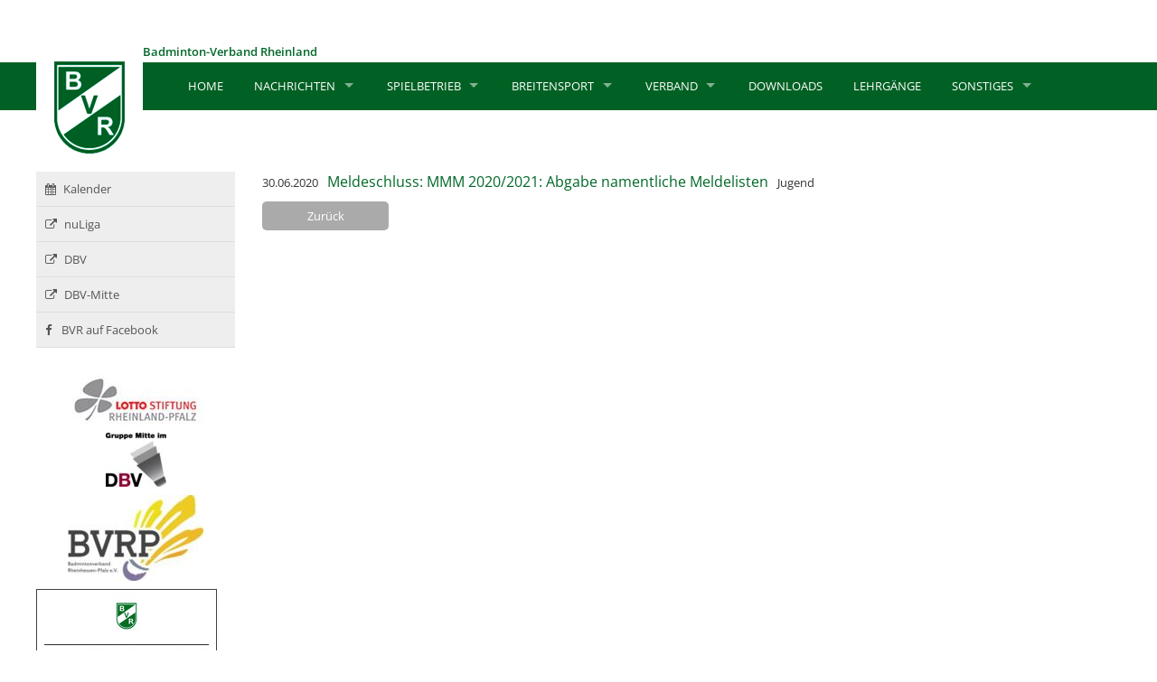

--- FILE ---
content_type: text/html; charset=UTF-8
request_url: https://www.homepage.bv-rheinland.de/kalender-detailansicht/Event_Meldeschluss_MMM_Ranglisten-Hinrunde_2020-2021.html
body_size: 3272
content:
<!DOCTYPE html>
<html lang="de">
<head>
<meta charset="UTF-8">
<title>Meldeschluss: MMM 2020/2021: Abgabe namentliche Meldelisten - Badminton Verband Rheinland</title>
<base href="https://www.homepage.bv-rheinland.de/">
<meta name="robots" content="index,follow">
<meta name="description" content="">
<meta name="keywords" content="">
<meta name="generator" content="Contao Open Source CMS">
<meta name="viewport" content="width=device-width,initial-scale=1.0">
<link rel="stylesheet" href="assets/css/layout.min.css,responsive.min.css,jquery.mmenu.css,jquery.mmenu....-e4b29dcf.css"><script src="assets/js/jquery.min.js,jquery.mmenu.js,jquery.mmenu.navbars.js,jquery.mme...-3fbb9343.js"></script><link type="application/rss+xml" rel="alternate" href="https://www.homepage.bv-rheinland.de/share/bvr.xml" title="Newsfeed BVR Nachrichten">
<!--[if lt IE 9]><script src="assets/html5shiv//html5shiv-printshiv.min.js"></script><![endif]-->
</head>
<body id="top" class="mac chrome blink ch131">
<div id="wrapper">
<div id="content">
<header id="header">
<div class="inside">
<a href="#mobilenav" id="mnavlink"></a>
<!-- indexer::stop -->
<nav class="mod_mmenu invisible block" id="mobilenav">
<a href="kalender-detailansicht/Event_Meldeschluss_MMM_Ranglisten-Hinrunde_2020-2021.html#skipNavigation20" class="invisible">Navigation überspringen</a>
<ul class="level_1">
<li class="first"><a href="startseite.html" title="BVR - Badminton Verband Rheinland" class="first">Home</a></li>
<li class="submenu"><a href="nachrichten.html" title="BVR - Badminton Verband Rheinland Nachrichten" class="submenu" aria-haspopup="true">Nachrichten</a>
<ul class="level_2">
<li class="first last"><a href="nachrichten-archiv.html" title="BVR - Nachrichtenarchiv" class="first last">Nachrichten Archiv</a></li>
</ul>
</li>
<li class="submenu"><a href="spielbetrieb.html" title="BVR - Spielbetrieb" class="submenu" aria-haspopup="true">Spielbetrieb</a>
<ul class="level_2">
<li class="first"><a href="senioren-turniere.html" title="Senioren-Turniere" class="first">Senioren-Turniere</a></li>
<li><a href="senioren-ranglisten.html" title="Senioren-Ranglisten">Senioren-Ranglisten</a></li>
<li><a href="senioren-rmm.html" title="Senioren-RMM">Senioren-RMM</a></li>
<li><a href="jugend-turniere.html" title="Jugend-Turniere">Jugend-Turniere</a></li>
<li><a href="jugend-ranglisten.html" title="Jugend-Ranglisten">Jugend-Ranglisten</a></li>
<li><a href="jugend-mmm.html" title="Jugend-MMM">Jugend-MMM</a></li>
<li><a href="jugend-6er-mm.html" title="Jugend 6er-MM">Jugend-6er-MM</a></li>
<li><a href="https://bvr-badminton.liga.nu/" title="nuLiga" target="_blank" rel="noreferrer noopener">Ergebnisdienst nuLiga</a></li>
<li><a href="spielberechtigungen.html" title="Spielberechtigungen">Spielberechtigungen</a></li>
<li><a href="Ballpool.html" title="Ausrichter gesucht">Ballpool</a></li>
<li class="last"><a href="http://baros.bv-rheinland.de/" title="BaROS" class="last" target="_blank" rel="noreferrer noopener">Ergebnisdienst BaROS (Archiv)</a></li>
</ul>
</li>
<li class="submenu"><a href="breitensport.html" title="BVR - Breitensport" class="submenu" aria-haspopup="true">Breitensport</a>
<ul class="level_2">
<li class="first"><a href="ansprechpartner.html" title="Ansprechpartner" class="first">Ansprechpartner</a></li>
<li><a href="breitensport-turniere.html" title="Breitensport Turniere">Turniere</a></li>
<li><a href="breitensport-liga.html" title="Breitensport Liga">Liga</a></li>
<li class="last"><a href="breitensport-lehrgaenge.html" title="Breitensport Lehrgänge" class="last">Lehrgänge</a></li>
</ul>
</li>
<li class="submenu"><a href="verband.html" title="BVR - Verband" class="submenu" aria-haspopup="true">Verband</a>
<ul class="level_2">
<li class="first"><a href="geschaeftsstelle.html" title="Geschäftsstelle" class="first">Geschäftsstelle</a></li>
<li><a href="vorstand.html" title="Vorstand">Vorstand</a></li>
<li class="submenu"><a href="referate.html" title="Referate" class="submenu" aria-haspopup="true">Referate</a>
<ul class="level_3">
<li class="first"><a href="wettkampfsport.html" title="Wettkampfsport" class="first">Wettkampfsport</a></li>
<li><a href="jugend.html" title="Jugend">Jugend</a></li>
<li><a href="leistungssport.html" title="Leistungssport">Leistungssport</a></li>
<li><a href="breitensport-54.html" title="Breitensport">Breitensport</a></li>
<li><a href="lehre-und-ausbildung.html" title="Lehre und Ausbildung">Lehre und Ausbildung</a></li>
<li><a href="schulsport.html" title="Schulsport">Schulsport</a></li>
<li class="last"><a href="schiedsrichter.html" title="Schiedsrichter" class="last">Schiedsrichter</a></li>
</ul>
</li>
<li><a href="funktionaere-a-z.html" title="Funktionäre A-Z">Funktionäre A-Z</a></li>
<li><a href="ordnungen.html" title="Ordnungen">Ordnungen</a></li>
<li><a href="vereine.html" title="Vereine">Vereine</a></li>
<li><a href="schutzkonzept.html" title="Schutzkonzept">Schutzkonzept</a></li>
<li class="last"><a href="bild-und-tonaufnahmen.html" title="Schutzkonzept" class="last">Bild- und Tonaufnahmen</a></li>
</ul>
</li>
<li><a href="downloads.html" title="BVR - Downloads">Downloads</a></li>
<li><a href="lehrgaenge.html" title="BVR - Badminton Lehrgänge">Lehrgänge</a></li>
<li class="submenu last"><a href="sonstiges.html" title="Sonstiges" class="submenu last" aria-haspopup="true">Sonstiges</a>
<ul class="level_2">
<li class="first"><a href="hall-of-fame-REM.html" title="Hall of Fame" class="first">Hall of Fame - REM</a></li>
<li><a href="sonstiges-43.html" title="Sonstiges">Sonstiges</a></li>
<li class="last"><a href="kontakt-feedback.html" title="Kontakt und Feedback" class="last">Kontakt/Feedback</a></li>
</ul>
</li>
</ul>
<a id="skipNavigation20" class="invisible">&nbsp;</a>
</nav>
<!-- indexer::continue -->
<div id="logo"><a href="bvr-startpunkt.html" title="Badminton Verband Rheinland"><img src="files/bvr/img/bvr-logo.png" alt="Badminton Verband Rheinland Logo" /></a></div>
<div id="sub">Badminton-Verband Rheinland</div>
<!-- indexer::stop -->
<nav class="mod_navigation block" id="nav">
<a href="kalender-detailansicht/Event_Meldeschluss_MMM_Ranglisten-Hinrunde_2020-2021.html#skipNavigation2" class="invisible">Navigation überspringen</a>
<ul class="level_1 sf-menu">
<li class="first"><a href="startseite.html" title="BVR - Badminton Verband Rheinland" class="first">Home</a></li>
<li class="submenu"><a href="nachrichten.html" title="BVR - Badminton Verband Rheinland Nachrichten" class="submenu">Nachrichten</a>
<ul class="level_2">
<li class="first last"><a href="nachrichten-archiv.html" title="BVR - Nachrichtenarchiv" class="first last">Nachrichten Archiv</a></li>
</ul>
</li>
<li class="submenu"><a href="spielbetrieb.html" title="BVR - Spielbetrieb" class="submenu">Spielbetrieb</a>
<ul class="level_2">
<li class="first"><a href="senioren-turniere.html" title="Senioren-Turniere" class="first">Senioren-Turniere</a></li>
<li><a href="senioren-ranglisten.html" title="Senioren-Ranglisten">Senioren-Ranglisten</a></li>
<li><a href="senioren-rmm.html" title="Senioren-RMM">Senioren-RMM</a></li>
<li><a href="jugend-turniere.html" title="Jugend-Turniere">Jugend-Turniere</a></li>
<li><a href="jugend-ranglisten.html" title="Jugend-Ranglisten">Jugend-Ranglisten</a></li>
<li><a href="jugend-mmm.html" title="Jugend-MMM">Jugend-MMM</a></li>
<li><a href="jugend-6er-mm.html" title="Jugend 6er-MM">Jugend-6er-MM</a></li>
<li><a href="https://bvr-badminton.liga.nu/" title="nuLiga" target="_blank">Ergebnisdienst nuLiga</a></li>
<li><a href="spielberechtigungen.html" title="Spielberechtigungen">Spielberechtigungen</a></li>
<li><a href="Ballpool.html" title="Ausrichter gesucht">Ballpool</a></li>
<li class="last"><a href="http://baros.bv-rheinland.de/" title="BaROS" class="last" target="_blank">Ergebnisdienst BaROS (Archiv)</a></li>
</ul>
</li>
<li class="submenu"><a href="breitensport.html" title="BVR - Breitensport" class="submenu">Breitensport</a>
<ul class="level_2">
<li class="first"><a href="ansprechpartner.html" title="Ansprechpartner" class="first">Ansprechpartner</a></li>
<li><a href="breitensport-turniere.html" title="Breitensport Turniere">Turniere</a></li>
<li><a href="breitensport-liga.html" title="Breitensport Liga">Liga</a></li>
<li class="last"><a href="breitensport-lehrgaenge.html" title="Breitensport Lehrgänge" class="last">Lehrgänge</a></li>
</ul>
</li>
<li class="submenu"><a href="verband.html" title="BVR - Verband" class="submenu">Verband</a>
<ul class="level_2">
<li class="first"><a href="geschaeftsstelle.html" title="Geschäftsstelle" class="first">Geschäftsstelle</a></li>
<li><a href="vorstand.html" title="Vorstand">Vorstand</a></li>
<li class="submenu"><a href="referate.html" title="Referate" class="submenu">Referate</a>
<ul class="level_3">
<li class="first"><a href="wettkampfsport.html" title="Wettkampfsport" class="first">Wettkampfsport</a></li>
<li><a href="jugend.html" title="Jugend">Jugend</a></li>
<li><a href="leistungssport.html" title="Leistungssport">Leistungssport</a></li>
<li><a href="breitensport-54.html" title="Breitensport">Breitensport</a></li>
<li><a href="lehre-und-ausbildung.html" title="Lehre und Ausbildung">Lehre und Ausbildung</a></li>
<li><a href="schulsport.html" title="Schulsport">Schulsport</a></li>
<li class="last"><a href="schiedsrichter.html" title="Schiedsrichter" class="last">Schiedsrichter</a></li>
</ul>
</li>
<li><a href="funktionaere-a-z.html" title="Funktionäre A-Z">Funktionäre A-Z</a></li>
<li><a href="ordnungen.html" title="Ordnungen">Ordnungen</a></li>
<li><a href="vereine.html" title="Vereine">Vereine</a></li>
<li><a href="schutzkonzept.html" title="Schutzkonzept">Schutzkonzept</a></li>
<li class="last"><a href="bild-und-tonaufnahmen.html" title="Schutzkonzept" class="last">Bild- und Tonaufnahmen</a></li>
</ul>
</li>
<li><a href="downloads.html" title="BVR - Downloads">Downloads</a></li>
<li><a href="lehrgaenge.html" title="BVR - Badminton Lehrgänge">Lehrgänge</a></li>
<li class="submenu last"><a href="sonstiges.html" title="Sonstiges" class="submenu last">Sonstiges</a>
<ul class="level_2">
<li class="first"><a href="hall-of-fame-REM.html" title="Hall of Fame" class="first">Hall of Fame - REM</a></li>
<li><a href="sonstiges-43.html" title="Sonstiges">Sonstiges</a></li>
<li class="last"><a href="kontakt-feedback.html" title="Kontakt und Feedback" class="last">Kontakt/Feedback</a></li>
</ul>
</li>
</ul>
<span id="skipNavigation2" class="invisible"></span>
</nav>
<!-- indexer::continue -->
</div>
</header>
<div id="container">
<aside id="left">
<div class="inside">
<nav id="subnav">
<ul>
<li><a href="kalender.html" title="BVR - Badminton Terminkalender"><i class="fa fa-calendar"></i>Kalender</a></li>
<li><a href="https://bvr-badminton.liga.nu/" title="Onlinesystem badminton.liga.nu" target="_blank"><i class="fa fa-external-link"></i>nuLiga</a></li>
<li><a href="http://www.badminton.de/" title="DBV" target="_blank"><i class="fa fa-external-link"></i>DBV</a></li>
<li><a href="http://www.dbv-mitte.de" title="DBV-Mitte" target="_blank"><i class="fa fa-external-link"></i>DBV-Mitte</a></li>
<li><a href="https://www.facebook.com/BVR-Badminton-Verband-Rheinland-eV-508682715811871/" title="DBV" target="_blank"><i class="fa fa-facebook"> </i> BVR auf Facebook</a></li>
</ul>
</nav><!-- indexer::stop -->
<aside id="bmid30" title="banner_bmid30" class="mod_banner block">
	<figure class="banner_wrap" itemscope itemtype="http://schema.org/ImageObject">
		<div class="banner_image" id="banner_4">
			<a href="bbfebanner/banclicks/bid/4"  target="_blank" title="" itemprop="contentUrl">			

<img src="assets/images/9/sponsor-lotto-logo-338f7426.jpg" width="220" height="55" alt="Lotto Rheinland-Pfalz">

			</a>		</div>
	    <figcaption class="banner_name" itemprop="caption">Lotto Rheinland-Pfalz</figcaption>
	</figure>
	<figure class="banner_wrap" itemscope itemtype="http://schema.org/ImageObject">
		<div class="banner_image" id="banner_28">
			<a href="bbfebanner/banclicks/bid/28"  target="_blank" title="" itemprop="contentUrl">			

<img src="assets/images/e/DBV_Gr_Mitte_RGB-816a45a9.jpg" width="67" height="60" alt="DBV Mitte">

			</a>		</div>
	    <figcaption class="banner_name" itemprop="caption">DBV Mitte</figcaption>
	</figure>
	<figure class="banner_wrap" itemscope itemtype="http://schema.org/ImageObject">
		<div class="banner_image" id="banner_10">
			<a href="bbfebanner/banclicks/bid/10"  target="_blank" title="" itemprop="contentUrl">			

<img src="assets/images/f/Logo_BVRP-e225de71.jpg" width="150" height="95" alt="BVRP">

			</a>		</div>
	    <figcaption class="banner_name" itemprop="caption">BVRP</figcaption>
	</figure>
</aside>
<!-- indexer::continue -->

<div class="bannerbox">
<a href="trainersuche.html" title="Trainersuche"><img src="files/bvr/img/trainersuche-banner.jpg" alt="Trainersuche" /></a>
</div>                </div>
</aside>
<div id="main">
<div class="inside">
<div class="mod_article block" id="article-7">
<div class="mod_eventreader block">
<div class="event layout_full eventliste block bygone">
<p class="info">30.06.2020</p> <h3>Meldeschluss: MMM 2020/2021: Abgabe namentliche Meldelisten</h3>
<div class="ce_text block">
</div>
<ul class="tag-chain">
<li class="tag-chain-item first last jugend"><span class="jugend">Jugend</span></li>
</ul>
</div>
<!-- indexer::stop -->
<p class="back"><a href="javascript:history.go(-1)" title="Zurück">Zurück</a></p>
<!-- indexer::continue -->
</div>
</div>
</div>
</div>
</div>
</div>
<footer id="footer">
<div class="inside">
<div class="inside">
<div id="copyright">© Badminton Verband Rheinland - <a href="impressum.html" title="Impressum des Badminton Verbands Rheinland">Impressum</a> | <a href="datenschutz.html" title="Datenschutz">Datenschutz</div>
</div>            </div>
</footer>
</div>
<script src="assets/tablesorter/js/tablesorter.min.js?v=2.31.3"></script>
<script>jQuery(function($){$('.ce_table .sortable').each(function(i,table){var attr=$(table).attr('data-sort-default'),opts={},s;if(attr){s=attr.split('|');opts={sortList:[[s[0],s[1]=='desc'|0]]}}
$(table).tablesorter(opts)})})</script>
<script>(function($){var $mmenu=$('#mobilenav');$(document).ready(function(){$mmenu.mmenu({isMenu:!0,extensions:["fx-menu-slide","theme-white"],offCanvas:{moveBackground:!1,position:"right",zposition:"front"},searchfield:{add:!0,search:!0,placeholder:"Suchen",noResults:"Keine Ergebnisse gefunden.",showLinksOnly:!0}},{classNames:{selected:"active"}}).removeClass('invisible')})})(jQuery)</script>
<script src="system/modules/superfish/assets/js/hoverIntent.js"></script>
<script src="system/modules/superfish/assets/js/superfish.js"></script>
<script src="system/modules/superfish/assets/js/supersubs.js"></script>
<script>(function($){$("ul.sf-menu").supersubs({minWidth:12,maxWidth:27,extraWidth:1}).superfish({hoverClass:'sfHover',delay:200,speed:'normal',speedOut:'fast'})})(jQuery)</script>
</body>
</html>